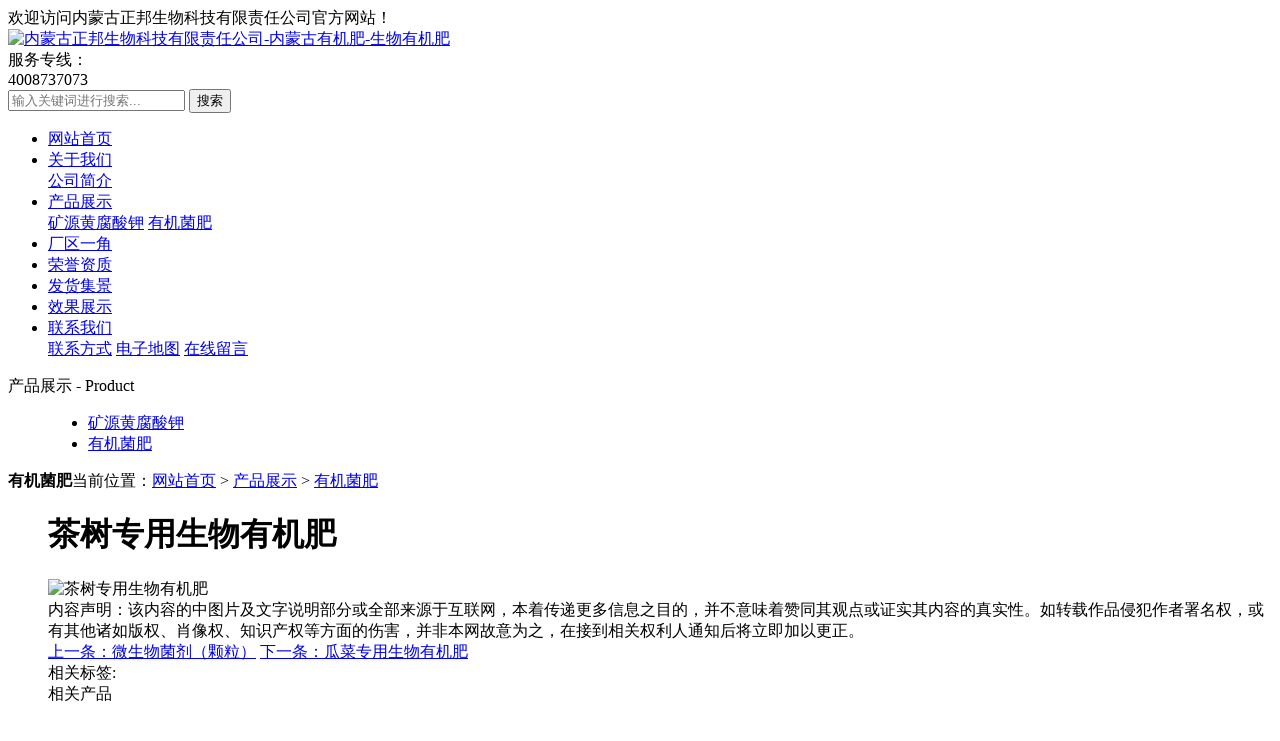

--- FILE ---
content_type: text/html; charset=utf-8
request_url: http://nmgzbsw.com/goods/1525.html
body_size: 5135
content:
<!DOCTYPE html PUBLIC "-//W3C//DTD XHTML 1.0 Transitional//EN" "http://www.w3.org/TR/xhtml1/DTD/xhtml1-transitional.dtd">
<html xmlns="http://www.w3.org/1999/xhtml">
<head>
<meta http-equiv="Content-Type" content="text/html; charset=utf-8" />
<title>茶树专用生物有机肥-内蒙古正邦生物科技有限责任公司</title>
<meta name="baidu-site-verification" content="IBBvFiN2wB" />
<meta name="keywords" content="茶树专用生物有机肥" />
<meta name="description" content="内蒙古正邦生物科技有限责任公司是一家茶树专用生物有机肥生产厂家，提供茶树专用生物有机肥供应商价格、茶树专用生物有机肥哪家好，产品主要销往内蒙古、包头等地。" />

<link href="http://nmgzbsw.com/template/default/index/css/animate.css" rel="stylesheet" type="text/css" />
<link href="http://nmgzbsw.com/template/default/index/css/style.css?20260118" rel="stylesheet" type="text/css" />
<script src="http://nmgzbsw.com/template/default/index/js/jquery-3.5.1.min.js" type="text/javascript"></script>
<link rel="shortcut icon" type="image/ico" href="http://nmgzbsw.com/data/favicon.ico" />
<script>var host_root = "http://nmgzbsw.com/";var host_tpl = "http://nmgzbsw.com/template/default/index/";</script>
<script type="text/javascript" src="http://nmgzbsw.com/include/js/global.js"></script>
<script type="text/javascript" src="http://nmgzbsw.com/include/plugin/layer/layer.js"></script>
<link href="http://nmgzbsw.com/template/default/index/focusindex/css/focusindex.css" rel="stylesheet" type="text/css" />
</head>
<body>
<div class="top_bg ny">
	<div class="top">
		<div class="welcome">欢迎访问内蒙古正邦生物科技有限责任公司官方网站！</div>
		<div class="logo"><a href="http://nmgzbsw.com/"><img src="http://nmgzbsw.com/template/default/index/images/logo-text.png" alt="内蒙古正邦生物科技有限责任公司-内蒙古有机肥-生物有机肥" width="100%" align="absmiddle" /></a></div>
		
		<div class="telbox">
			<div class="lab">服务专线：</div>
			<div class="tel">4008737073</div>
		</div>
				<div class="searchbox trans">
			<form action="http://nmgzbsw.com/search/list.html" method="post">
				<input type="text" name="keyword" value="" placeholder="输入关键词进行搜索..." class="keys" />
				<input type="submit" name="pesubmit" class="submit" value="搜索" /><input type="hidden" name="search_token" value="0970a9942e4382dcfd3caf1471ad73b2" />
			</form>
		</div>
		
	</div>
</div>
<div class="navmenu_bg">
	<div class="navmenu">
		<ul id="menu">
			<li class="home"><a href="http://nmgzbsw.com/">网站首页</a></li>			
			<li ><a href="http://nmgzbsw.com/page/13.html">关于我们</a>			
				<div class="subnav">				
					<a href="http://nmgzbsw.com/page/13.html">公司简介</a>					
				</div>				
			</li>			
			<li class="hover"><a href="http://nmgzbsw.com/goods/list-10.html">产品展示</a>			
				<div class="subnav">				
					<a href="http://nmgzbsw.com/goods/list-432.html">矿源黄腐酸钾</a>				
					<a href="http://nmgzbsw.com/goods/list-425.html">有机菌肥</a>					
				</div>				
			</li>			
			<li ><a href="http://nmgzbsw.com/pic/list-283.html" class="style01">厂区一角</a>				
			</li>			
			<li ><a href="http://nmgzbsw.com/pic/list-410.html" class="style01">荣誉资质</a>				
			</li>			
			<li ><a href="http://nmgzbsw.com/goods/list-290.html" class="style01">发货集景</a>				
			</li>			
			<li ><a href="http://nmgzbsw.com/pic/list-433.html" class="style01">效果展示</a>				
			</li>			
			<li ><a href="http://nmgzbsw.com/page/6.html" class="style01">联系我们</a>			
				<div class="subnav style02">				
					<a href="http://nmgzbsw.com/page/6.html">联系方式</a>				
					<a href="http://nmgzbsw.com/page/8.html">电子地图</a>				
					<a href="http://nmgzbsw.com/guestbook.html">在线留言</a>					
				</div>				
			</li>			
		</ul>
	</div>
</div>
<div data-animation="fadeIn" data-delay="300" class="ny_banner" style=" position:relative; background-image:url(http://nmgzbsw.com/data/class_banner/zh/ny_banner02.jpg);">
<!--<img src="http://nmgzbsw.com/data/class_banner/zh/ny_banner02.jpg" alt="产品展示" width="100%" class="" />-->
</div><script src="http://nmgzbsw.com/template/default/index/js/ResizeImage.js"></script>
<div class="insidebox_bg">
	<div class="insidebox">
		<div class="leftbox">
		<dl class="guidebox">
			<dt>
				<div class="tit" data-animation="bounceInUp" data-delay="300" data-duration="500">产品展示 - Product</div>
				<div class="line"><div class="cir" data-animation="bounceInDown" data-delay="200" data-duration="600"></div><div class="cir" data-animation="bounceInDown" data-delay="300" data-duration="600"></div><div class="cir" data-animation="bounceInDown" data-delay="400" data-duration="600"></div></div>
			</dt>
			<dd>
				<ul>				
					<li  style="background:none;"class="trans" data-animation="zoomInRight" data-delay="100" data-duration="600">
						<a href="http://nmgzbsw.com/goods/list-432.html" title="矿源黄腐酸钾">矿源黄腐酸钾</a>						
					</li>				
					<li class="trans hover" data-animation="zoomInRight" data-delay="150" data-duration="600">
						<a href="http://nmgzbsw.com/goods/list-425.html" title="有机菌肥">有机菌肥</a>						
					</li>					
				</ul>
				
			</dd>
		</dl>
	</div>		<dl class="contentbox">
			<dt><strong class="tit">有机菌肥</strong><span class="location">当前位置：<a href='http://nmgzbsw.com/'>网站首页</a> > <a href='http://nmgzbsw.com/goods/list-10.html' title='产品展示'>产品展示</a> > <a href='http://nmgzbsw.com/goods/list-425.html' title='有机菌肥'>有机菌肥</a></span></dt>
			<dd>
				<div class="detail">
					<h1 class="tit">茶树专用生物有机肥</h1>
					<div class="pic mt20"><img src="http://nmgzbsw.com/data/cache/thumb/thumb_800xauto_20230421192248j.jpg" onload="ResizeImage(this,800,600)" alt="茶树专用生物有机肥" onmouseover="upNext(this)" /></div>
					<div class="con"></div>
					<div class="clear"></div>
					<div class="c999 f12">内容声明：该内容的中图片及文字说明部分或全部来源于互联网，本着传递更多信息之目的，并不意味着赞同其观点或证实其内容的真实性。如转载作品侵犯作者署名权，或有其他诸如版权、肖像权、知识产权等方面的伤害，并非本网故意为之，在接到相关权利人通知后将立即加以更正。</div>
					<div class="clear"></div>
					<div class="prev_next">
						<a href="http://nmgzbsw.com/goods/1530.html">上一条：微生物菌剂（颗粒）</a>						<a href="http://nmgzbsw.com/goods/1526.html">下一条：瓜菜专用生物有机肥</a>					</div>
					<div class="clear"></div>					
					<div><span class="label">相关标签:</span><span class="tag"><a href="http://nmgzbsw.com/search/list.html?keyword=" title=""></a></span></div>
					<div class="clear"></div>
					<div class="label">相关产品</div>
					<div class="picScroll-left mt20">
						<div class="bd">
							<div class="news-related-pic">
								<ul>								
									<li><a href="http://nmgzbsw.com/goods/1631.html" title="微生物菌有机肥"><div class="picture"><img src="http://nmgzbsw.com/data/cache/thumb/thumb__120x_80_20231025093006c.png" alt="微生物菌有机肥" /></div><div class="title">微生物菌有机肥</div></a></li>								
									<li><a href="http://nmgzbsw.com/goods/1630.html" title="微生物菌剂"><div class="picture"><img src="http://nmgzbsw.com/data/cache/thumb/thumb__120x_80_20231025092806r.png" alt="微生物菌剂" /></div><div class="title">微生物菌剂</div></a></li>								
									<li><a href="http://nmgzbsw.com/goods/1629.html" title="微生物菌剂"><div class="picture"><img src="http://nmgzbsw.com/data/cache/thumb/thumb__120x_80_20231010160939k.jpg" alt="微生物菌剂" /></div><div class="title">微生物菌剂</div></a></li>								
									<li><a href="http://nmgzbsw.com/goods/1628.html" title="微生物菌剂"><div class="picture"><img src="http://nmgzbsw.com/data/cache/thumb/thumb__120x_80_20231010160814p.jpg" alt="微生物菌剂" /></div><div class="title">微生物菌剂</div></a></li>								
									<li><a href="http://nmgzbsw.com/goods/1627.html" title="生物有机肥"><div class="picture"><img src="http://nmgzbsw.com/data/cache/thumb/thumb__120x_80_20231010160700d.jpg" alt="生物有机肥" /></div><div class="title">生物有机肥</div></a></li>								
									<li><a href="http://nmgzbsw.com/goods/1604.html" title="矿源黄腐酸钾原浆"><div class="picture"><img src="http://nmgzbsw.com/data/cache/thumb/thumb__120x_80_20230511120607j.jpg" alt="矿源黄腐酸钾原浆" /></div><div class="title">矿源黄腐酸钾原浆</div></a></li>								
									<li><a href="http://nmgzbsw.com/goods/1603.html" title="矿源黄腐酸钾原浆"><div class="picture"><img src="http://nmgzbsw.com/data/cache/thumb/thumb__120x_80_20230511120556u.jpg" alt="矿源黄腐酸钾原浆" /></div><div class="title">矿源黄腐酸钾原浆</div></a></li>								
									<li><a href="http://nmgzbsw.com/goods/1602.html" title="矿源黄腐酸钾"><div class="picture"><img src="http://nmgzbsw.com/data/cache/thumb/thumb__120x_80_20230511115931u.jpg" alt="矿源黄腐酸钾" /></div><div class="title">矿源黄腐酸钾</div></a></li>								
									<li><a href="http://nmgzbsw.com/goods/1601.html" title="矿源黄腐酸钾"><div class="picture"><img src="http://nmgzbsw.com/data/cache/thumb/thumb__120x_80_20230511115907g.jpg" alt="矿源黄腐酸钾" /></div><div class="title">矿源黄腐酸钾</div></a></li>								
									<li><a href="http://nmgzbsw.com/goods/1588.html" title=""><div class="picture"><img src="http://nmgzbsw.com/data/cache/thumb/thumb__120x_80_20230421223425q.png" alt="" /></div><div class="title"></div></a></li>								
									<li><a href="http://nmgzbsw.com/goods/1589.html" title=""><div class="picture"><img src="http://nmgzbsw.com/data/cache/thumb/thumb__120x_80_20230421223439h.png" alt="" /></div><div class="title"></div></a></li>								
									<li><a href="http://nmgzbsw.com/goods/1584.html" title=""><div class="picture"><img src="http://nmgzbsw.com/data/cache/thumb/thumb__120x_80_20230421223321h.png" alt="" /></div><div class="title"></div></a></li>								
									<li><a href="http://nmgzbsw.com/goods/1585.html" title=""><div class="picture"><img src="http://nmgzbsw.com/data/cache/thumb/thumb__120x_80_20230421223333j.png" alt="" /></div><div class="title"></div></a></li>								
									<li><a href="http://nmgzbsw.com/goods/1586.html" title=""><div class="picture"><img src="http://nmgzbsw.com/data/cache/thumb/thumb__120x_80_20230421223348p.png" alt="" /></div><div class="title"></div></a></li>								
									<li><a href="http://nmgzbsw.com/goods/1587.html" title=""><div class="picture"><img src="http://nmgzbsw.com/data/cache/thumb/thumb__120x_80_20230421223404r.png" alt="" /></div><div class="title"></div></a></li>								
									<li><a href="http://nmgzbsw.com/goods/1579.html" title=""><div class="picture"><img src="http://nmgzbsw.com/data/cache/thumb/thumb__120x_80_20230421223212a.png" alt="" /></div><div class="title"></div></a></li>								
									<li><a href="http://nmgzbsw.com/goods/1580.html" title=""><div class="picture"><img src="http://nmgzbsw.com/data/cache/thumb/thumb__120x_80_20230421223224h.png" alt="" /></div><div class="title"></div></a></li>								
									<li><a href="http://nmgzbsw.com/goods/1581.html" title=""><div class="picture"><img src="http://nmgzbsw.com/data/cache/thumb/thumb__120x_80_20230421223237d.png" alt="" /></div><div class="title"></div></a></li>								
									<li><a href="http://nmgzbsw.com/goods/1582.html" title=""><div class="picture"><img src="http://nmgzbsw.com/data/cache/thumb/thumb__120x_80_20230421223250p.png" alt="" /></div><div class="title"></div></a></li>								
									<li><a href="http://nmgzbsw.com/goods/1574.html" title=""><div class="picture"><img src="http://nmgzbsw.com/data/cache/thumb/thumb__120x_80_20230421223111c.png" alt="" /></div><div class="title"></div></a></li>									
								</ul>
							</div>
						</div>
					</div>
					<div class="clear"></div>
					<div class="label">相关新闻</div>
					<div class="news-related-list">
						<ul>							
						</ul>
					</div>					
				</div>
			</dd>
		</dl>
	</div>
</div>
<script src="http://nmgzbsw.com/template/default/index/js/MSClass.js"></script>
<script language="javascript">
function upNext(bigimg){
	var lefturl		= "http://nmgzbsw.com/goods/1530.html#pic";
	var righturl	= "http://nmgzbsw.com/goods/1526.html#pic";
	var imgpath    = "http://nmgzbsw.com/data/cache/thumb/thumb_800xauto_20230421192248j.jpg";
	var imgurl		= righturl;
	var width	= bigimg.width;
	var height	= bigimg.height;
	bigimg.onmousemove=function(){
		if(event.offsetX<width*(1/3)){
			bigimg.style.cursor	= 'url(http://nmgzbsw.com/template/default/index/cur/albumleftarrow.cur),auto';
			bigimg.title	= '';
			imgurl				= lefturl;
		}else if(event.offsetX<width*(2/3)){
			bigimg.style.cursor	= 'url(http://nmgzbsw.com/template/default/index/cur/zoomin.cur),auto';
			bigimg.title	= '单击查看【茶树专用生物有机肥】大图';
			imgurl				= imgpath;
		}else{
			bigimg.style.cursor	= 'url(http://nmgzbsw.com/template/default/index/cur/albumrightarrow.cur),auto';
			bigimg.title	= '瓜菜专用生物有机肥';
			imgurl				= righturl;
		}
	}
	bigimg.onmouseup=function(){
		if(event.button == 1 || event.button == 0){
			if(bigimg.title == '单击查看【茶树专用生物有机肥】大图'){
				openScript(imgurl, 817, 600);
			}else{
				top.location=imgurl;
			}
		}
	}
}
function openScript(url, width, height){
	var Win = window.open(url,"openScript",'width=' + width + ',height=' + height + ',resizable=1,scrollbars=1,menubar=0,status=0');
}
</script>
<script type="text/javascript" src="http://nmgzbsw.com/include/js/jquery.SuperSlide.js"></script>
<script> 
$(function() {
	//相关图片切换
	jQuery(".picScroll-left").slide({titCell:".hd ul",mainCell:".bd ul",autoPage:true,effect:"left",autoPlay:true,scroll:1,vis:9,interTime:3000});

});
</script>
<div class="clear"></div>
<div class="footer_bg mt60">
	<div class="footerbox">
		<div class="footer">
			<div class="logobox mt30">
			<img src="http://nmgzbsw.com/template/default/index/images/footer_logo.png" />
			</div>
			<div class="info mt10">
				<div class="tit">联系我们</div>
				<div class="text">
					​内蒙古正邦生物科技有限责任公司<br />电话：4008737073<br />网址：www.nmgzbsw.com<br />地址：内蒙古包头市东河区南绕城公路东出口4公里				</div>
			</div>
			<div class="qrcodebox">
				<div class="qrcode">
					<div class="pic"><img src="http://nmgzbsw.com/data/cache/thumb/ce1b128f32d2048ace5dd67e022312cb.png" width="100%" /></div>
					<div class="tit">扫码关注公众号</div>
					
				</div>
			</div>
			<div class="copyright">
				Copyright © All Rights Reserved   2023　 <script type='text/javascript'>
    (function(a, b, c, d, e, j, s) {
        a[d] = a[d] || function() {
            (a[d].a = a[d].a || []).push(arguments)
        };
        j = b.createElement(c),
            s = b.getElementsByTagName(c)[0];
        j.async = true;
        j.charset = 'UTF-8';
        j.src = 'https://static.meiqia.com/widget/loader.js';
        s.parentNode.insertBefore(j, s);
    })(window, document, 'script', '_MEIQIA');
    _MEIQIA('entId', '5555093af7be4d7b8878cd8a839d4ac3');
</script>			</div>
		</div>
		
	</div>
</div>
<div id="top" style="display:none; z-index:99999; position:fixed;">
	<div id="izl_rmenu" class="izl-rmenu">		
		<div class="btn btn-wx"><img class="pic" src="http://nmgzbsw.com/include/image/nopic.png" width="100%" /></div>
		<div class="btn btn-phone"><div class="phone">4008737073<br /></div></div>
		<div class="btn btn-top btn-gotop"></div>
	</div>
</div>
<link type="text/css" rel="stylesheet" href="http://nmgzbsw.com/template/default/index/kefu/css/style.css" /><script type="text/javascript" src="http://nmgzbsw.com/template/default/index/kefu/js/index.js"></script>
<script type="text/javascript" src="http://nmgzbsw.com/include/js/jquery.scrollLoading.js"></script>
<script type=text/javascript>
$(function(){
	$("img.js_imgload").scrollLoading();
	/*$.getJSON("http://nmgzbsw.com/index.php?mod=index&act=record&callback=?", function(json){
		
	});
	//项部微信二维码弹出
	
	$('.toplink .wechat').hover(function(){
		$(this).next().show();
	},function(){
		$(this).next().hide();
	});*/
});
//pe_loadscript("http://nmgzbsw.com/index.php?mod=notice");
</script>
<script src="http://nmgzbsw.com/template/default/index/themes/default/js/jquery.appear.js"></script>
<script src="http://nmgzbsw.com/template/default/index/themes/default/js/effect.js"></script>
<script src="http://nmgzbsw.com/template/default/index/themes/default/js/main.js"></script>
<script>
(function(){
    var bp = document.createElement('script');
    var curProtocol = window.location.protocol.split(':')[0];
    if (curProtocol === 'https') {
        bp.src = 'https://zz.bdstatic.com/linksubmit/push.js';
    }
    else {
        bp.src = 'http://push.zhanzhang.baidu.com/push.js';
    }
    var s = document.getElementsByTagName("script")[0];
    s.parentNode.insertBefore(bp, s);
})();
</script>
</body>
</html>